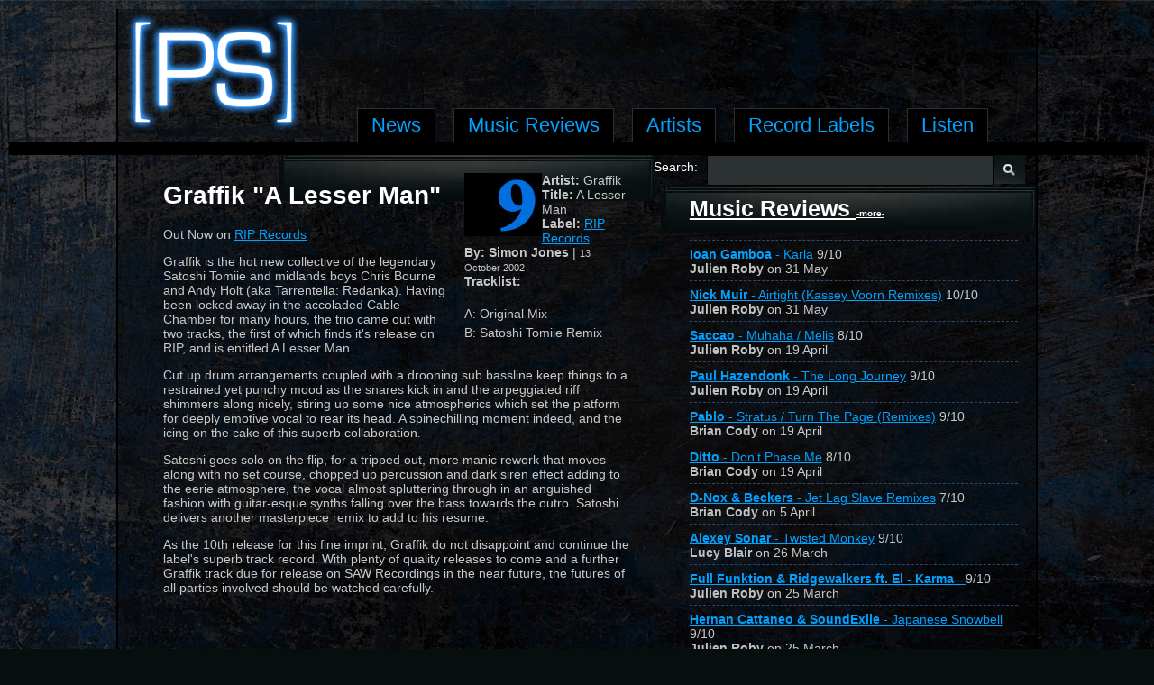

--- FILE ---
content_type: text/html
request_url: http://progressive-sounds.com/Music-Reviews/graffik-a-lesser-man.asp
body_size: 4908
content:
<!DOCTYPE html><html lang="en"><head><meta charset="utf-8"><title>graffik a lesser man.as | Music Reviews | Progressive-Sounds</title><meta name="description" content="graffik a lesser man.as | Music Reviews | Progressive-Sounds, "><meta name="keywords" content=""><link rel="canonical" href="http://progressive-sounds.com/Music-Reviews/graffik-a-lesser-man.asp" /><meta http-equiv="X-UA-Compatible" content="IE=edge"> <link rel="shortcut icon" href="http://progressive-sounds.com/favicon.ico" type="image/x-icon"><link rel="stylesheet" href="http://progressive-sounds.com/css/StyleSheet.asp"><meta name="viewport" content="width=device-width, initial-scale=1.0"><script type="text/javascript" src="/js/jquery.min.js"></script><!--[if lt IE 9]><script src=http://progressive-sounds.com/js/compatibility/html5.js></script><script src=http://progressive-sounds.com/js/compatibility/respond.js></script><![endif]--></head><body id="Music-ReviewsEngineDefault" class="Music-Reviews Engine"><script type="text/javascript">var body = document.getElementsByTagName('body'),body = body[0];if(body){var currentClassNameValue = body.className;if(currentClassNameValue){currentClassNameValue += ' ';}currentClassNameValue += 'js-enabled';body.className = currentClassNameValue;}</script><div id="wrapper"><div id="content"><div id="page_wrap" class="container"><div class="row span_24 head"><div class="inner"><div class="col span_5"><div id="Logo" class="Logo"><div class="SpotDiv 1" id="SpotID_5567"><div id="Logo1" class="innerLogo "><a href="http://progressive-sounds.com/" title="Progressive Sounds Logo"><img class="D3" src="http://progressive-sounds.com/img/spot/Progressive-Sounds-Logo.png" alt="Progressive Sounds Logo"></a><!--hello--></div></div></div></div><div class="col span_19"><div id="Navigation" class="Navigation"><div class="SpotDiv 1" id="SpotID_4344"><div id="Navigation0" class="innerNavigation "><div id="tabsNavigation"><ul class="nav"><li class="Nav0 "><a href="http://progressive-sounds.com/" title="News"><span>News</span></a><li class="Nav1  SelectedChild"><a href="http://progressive-sounds.com/Music-Reviews/" title="Music Reviews"><span>Music Reviews</span></a></li><li class="Nav2 "><a href="http://progressive-sounds.com/Artists/" title="Artists"><span>Artists</span></a><li class="Nav3 "><a href="http://progressive-sounds.com/Record-Labels/" title="Record Labels"><span>Record Labels</span></a><li class="Nav4 LastList"><a href="http://progressive-sounds.com/Listen/" title="Listen"><span>Listen</span></a></li></ul></div><!--hello--></div></div></div></div></div></div><div class="row span_24"><div class="inner"></div></div><div class="row span_24 big"><div class="inner"></div></div><div class="row span_24 main"><div class="inner"><div class="col span_14"><div id="Main" class="Main"><div class="SpotDiv 1" id="SpotID_4342"><div id="Main0" class="innerMain "><div id="reviewBox"><div class="reviewInfo" style="width:200px; float:right; padding:10px;"><img src="http://images.progressive-sounds.com/Music-Reviews/images/music-review-score/9.jpg" align="left"><strong>Artist:</strong>&nbsp;Graffik<br><strong>Title:</strong>&nbsp;A Lesser Man<br /><strong>Label:</strong>&nbsp;<a href='http://progressive-sounds.com/Record-Labels/RIP-Records/RIP-Records.asp'>RIP Records</a><br><strong>By: Simon Jones</strong>&nbsp;|&nbsp;<small>13 October 2002</small><br><strong>Tracklist:</strong><br><div><ul class="tracklist"><li>A: Original Mix
<li>B: Satoshi Tomiie Remix</ul></div></div><h1>Graffik&nbsp;&quot;A Lesser Man&quot</h1>Out Now on&nbsp;<a href='http://progressive-sounds.com/Record-Labels/RIP-Records/RIP-Records.asp'>RIP Records</a><br><p><p>Graffik is the hot new collective of the legendary Satoshi Tomiie and midlands boys Chris Bourne and Andy Holt (aka Tarrentella: Redanka). Having been locked away in the accoladed Cable Chamber for many hours, the trio came out with two tracks, the first of which finds it's release on RIP, and is entitled A Lesser Man.<p><p>Cut up drum arrangements coupled with a drooning sub bassline keep things to a restrained yet punchy mood as the snares kick in and the arpeggiated riff shimmers along nicely, stiring up some nice atmospherics which set the platform for deeply emotive vocal to rear its head. A spinechilling moment indeed, and the icing on the cake of this superb collaboration.<p><p>Satoshi goes solo on the flip, for a tripped out, more manic rework that moves along with no set course, chopped up percussion and dark siren effect adding to the eerie atmosphere, the vocal almost spluttering through in an anguished fashion with guitar-esque synths falling over the bass towards the outro. Satoshi delivers another masterpiece remix to add to his resume.<p><p>As the 10th release for this fine imprint, Graffik do not disappoint and continue the label's superb track record. With plenty of quality releases to come and a further Graffik track due for release on SAW Recordings in the near future, the futures of all parties involved should be watched carefully.</p></div></div></div></div></div><div class="col span_10"><div id="Side" class="Side"><div class="SpotDiv 1" id="SpotID_4974"><div id="Side0" class="innerSide "><form class="search-form" action="http://progressive-sounds.com/Search/" method="GET"><span>Search:</span><input id="searchString" name="searchString" class="inText" type="text""><input class="SearchButton" type="image" src="http://progressive-sounds.com/img/Search-Button.jpg" alt="Submit button"></form><!--hello--></div></div><div class="SpotDiv 1" id="SpotID_4343"><div id="Side1" class="innerSide "><div id="reviewBox"><strong><a href='http://progressive-sounds.com/Music-Reviews/' class='header'>Music Reviews <small style="font-size:10px;">-more-</small></a></strong><div id="MusicReviewList"><ul><li style="clear:left;" class='reviewOld'><a class='reviewOld' href='http://progressive-sounds.com/Music-Reviews/Ioan-Gamboa-Karla.asp' title="Ioan Gamboa - Karla"><strong>Ioan Gamboa</strong> - Karla</a> 9/10<br><strong class="reviewer">Julien Roby</strong> on 31 May</li><li style="clear:left;" class='reviewOld'><a class='reviewOld' href='http://progressive-sounds.com/Music-Reviews/Nick-Muir-Airtight-(Kassey-Voorn-Remixes).asp' title="Nick Muir - Airtight (Kassey Voorn Remixes)"><strong>Nick Muir</strong> - Airtight (Kassey Voorn Remixes)</a> 10/10<br><strong class="reviewer">Julien Roby</strong> on 31 May</li><li style="clear:left;" class='reviewOld'><a class='reviewOld' href='http://progressive-sounds.com/Music-Reviews/Saccao-Muhaha-Melis.asp' title="Saccao - Muhaha / Melis"><strong>Saccao</strong> - Muhaha / Melis</a> 8/10<br><strong class="reviewer">Julien Roby</strong> on 19 April</li><li style="clear:left;" class='reviewOld'><a class='reviewOld' href='http://progressive-sounds.com/Music-Reviews/Paul-Hazendonk--The-Long-Journey.asp' title="Paul Hazendonk  - The Long Journey"><strong>Paul Hazendonk </strong> - The Long Journey</a> 9/10<br><strong class="reviewer">Julien Roby</strong> on 19 April</li><li style="clear:left;" class='reviewOld'><a class='reviewOld' href='http://progressive-sounds.com/Music-Reviews/Pablo-Stratus-Turn-The-Page-(Remixes).asp' title="Pablo - Stratus / Turn The Page (Remixes)"><strong>Pablo</strong> - Stratus / Turn The Page (Remixes)</a> 9/10<br><strong class="reviewer">Brian Cody</strong> on 19 April</li><li style="clear:left;" class='reviewOld'><a class='reviewOld' href='http://progressive-sounds.com/Music-Reviews/Ditto-Dont-Phase-Me.asp' title="Ditto - Don't Phase Me"><strong>Ditto</strong> - Don't Phase Me</a> 8/10<br><strong class="reviewer">Brian Cody</strong> on 19 April</li><li style="clear:left;" class='reviewOld'><a class='reviewOld' href='http://progressive-sounds.com/Music-Reviews/D-Nox-and-Beckers-Jet-Lag-Slave-Remixes.asp' title="D-Nox & Beckers - Jet Lag Slave Remixes"><strong>D-Nox & Beckers</strong> - Jet Lag Slave Remixes</a> 7/10<br><strong class="reviewer">Brian Cody</strong> on 5 April</li><li style="clear:left;" class='reviewOld'><a class='reviewOld' href='http://progressive-sounds.com/Music-Reviews/Alexey-Sonar-Twisted-Money.asp' title="Alexey Sonar - Twisted Monkey"><strong>Alexey Sonar</strong> - Twisted Monkey</a> 9/10<br><strong class="reviewer">Lucy Blair</strong> on 26 March</li><li style="clear:left;" class='reviewOld'><a class='reviewOld' href='http://progressive-sounds.com/Music-Reviews/Full-Funktion-and-Ridgewalkers-ft--El-Karma-.asp' title="Full Funktion & Ridgewalkers ft. El - Karma - "><strong>Full Funktion & Ridgewalkers ft. El - Karma</strong> - </a> 9/10<br><strong class="reviewer">Julien Roby</strong> on 25 March</li><li style="clear:left;" class='reviewOld'><a class='reviewOld' href='http://progressive-sounds.com/Music-Reviews/Hernan-Cattaneo-and-SoundExile-Japanese-Snowbell.asp' title="Hernan Cattaneo & SoundExile - Japanese Snowbell"><strong>Hernan Cattaneo & SoundExile</strong> - Japanese Snowbell</a> 9/10<br><strong class="reviewer">Julien Roby</strong> on 25 March</li><li style="clear:left;" class='reviewOld'><a class='reviewOld' href='http://progressive-sounds.com/Music-Reviews/Ian-ODonovan-Forever-Untold.asp' title="Ian O'Donovan - Forever Untold"><strong>Ian O'Donovan</strong> - Forever Untold</a> 7/10<br><strong class="reviewer">Dennis Van</strong> on 25 March</li><li style="clear:left;" class='reviewOld'><a class='reviewOld' href='http://progressive-sounds.com/Music-Reviews/Lank-and-Marco-Grandi-Along-The-Way.asp' title="Lank & Marco Grandi - Along The Way"><strong>Lank & Marco Grandi</strong> - Along The Way</a> 9/10<br><strong class="reviewer">Julien Roby</strong> on 24 March</li><li style="clear:left;" class='reviewOld'><a class='reviewOld' href='http://progressive-sounds.com/Music-Reviews/Mitrinique-Green-Mountains-EP.asp' title="Mitrinique - Green Mountains EP"><strong>Mitrinique</strong> - Green Mountains EP</a> 8/10<br><strong class="reviewer">Mitch Alexander</strong> on 24 March</li><li style="clear:left;" class='reviewOld'><a class='reviewOld' href='http://progressive-sounds.com/Music-Reviews/Raxon-Someday.asp' title="Raxon - Someday"><strong>Raxon</strong> - Someday</a> 8/10<br><strong class="reviewer">Lucy Blair</strong> on 24 March</li><li style="clear:left;" class='reviewOld'><a class='reviewOld' href='http://progressive-sounds.com/Music-Reviews/Damabiah-Le-Sang-et-La-Seve-Remixed-Vol-1.asp' title="Damabiah - Le Sang et La Seve Remixed Vol.1"><strong>Damabiah</strong> - Le Sang et La Seve Remixed Vol.1</a> 9/10<br><strong class="reviewer">Julien Roby</strong> on 24 March</li><li style="clear:left;" class='reviewOld'><a class='reviewOld' href='http://progressive-sounds.com/Music-Reviews/Greg-Benz-Kickdrums-and-Ex-Girlfriends.asp' title="Greg Benz - Kickdrums and Ex-Girlfriends"><strong>Greg Benz</strong> - Kickdrums and Ex-Girlfriends</a> 8/10<br><strong class="reviewer">Julien Roby</strong> on 24 March</li><li style="clear:left;" class='reviewOld'><a class='reviewOld' href='http://progressive-sounds.com/Music-Reviews/White-Maison-Night-Driving.asp' title="White Maison - Night Driving"><strong>White Maison</strong> - Night Driving</a> 8/10<br><strong class="reviewer">Carleton Neil</strong> on 14 May</li><li style="clear:left;" class='reviewOld'><a class='reviewOld' href='http://progressive-sounds.com/Music-Reviews/Nosmo-Vs-Kris-B-One-For-The-Road-(DFuse-and-Hiratzka-Remixes).asp' title="Nosmo Vs Kris B - One For The Road (DFuse & Hiratzka Remixes)"><strong>Nosmo Vs Kris B</strong> - One For The Road (DFuse & Hiratzka Remixes)</a> 3/10<br><strong class="reviewer">Jason Calvert</strong> on 4 May</li><li style="clear:left;" class='reviewOld'><a class='reviewOld' href='http://progressive-sounds.com/Music-Reviews/Gui-Boratto-Take-My-Breath-Away.asp' title="Gui Boratto - Take My Breath Away"><strong>Gui Boratto</strong> - Take My Breath Away</a> 9/10<br><strong class="reviewer">Carleton Neil</strong> on 4 May</li><li style="clear:left;" class='reviewOld'><a class='reviewOld' href='http://progressive-sounds.com/Music-Reviews/Guy-J-Lamur.asp' title="Guy J - Lamur"><strong>Guy J</strong> - Lamur</a> 9/10<br><strong class="reviewer">Jason Calvert</strong> on 4 May</li><li style="clear:left;" class='reviewOld'><a class='reviewOld' href='http://progressive-sounds.com/Music-Reviews/Mr-G-Makes-No-Sense.asp' title="Mr G - Makes No Sense"><strong>Mr G</strong> - Makes No Sense</a> 5/10<br><strong class="reviewer">Darren Rhys</strong> on 1 April</li><li style="clear:left;" class='reviewOld'><a class='reviewOld' href='http://progressive-sounds.com/Music-Reviews/DZI-Unleash-The-Beast-(Remixes).asp' title="DZI - Unleash / The Beast (Remixes)"><strong>DZI</strong> - Unleash / The Beast (Remixes)</a> 8/10<br><strong class="reviewer">Darren Rhys</strong> on 1 April</li><li style="clear:left;" class='reviewOld'><a class='reviewOld' href='http://progressive-sounds.com/Music-Reviews/Mike-Monday-Zwivetty-EP.asp' title="Mike Monday - Zwivetty EP"><strong>Mike Monday</strong> - Zwivetty EP</a> 8/10<br><strong class="reviewer">Darren Rhys</strong> on 1 April</li><li style="clear:left;" class='reviewOld'><a class='reviewOld' href='http://progressive-sounds.com/Music-Reviews/Fergie-Breakin-(Remixes).asp' title="Fergie - Breakin (Remixes)"><strong>Fergie</strong> - Breakin (Remixes)</a> 6/10<br><strong class="reviewer">Jason Calvert</strong> on 30 March</li></ul></div><center><img src="http://progressive-sounds.com/img/blimda/left.png" width="32px"> <span style="">browse</span> <a href="#" onclick="returnReviewsMore('1'); return false;"><img src="http://progressive-sounds.com/img/blimda/right.png" width="32px"></a></center></div></div></div></div></div></div></div></div><div class="row" id="footer"><div class="inside"><div id="FinalFooter"><span class="FooterLine">first edm portal to the web in 1999</span><span class="LegalLine">&#169; 2026 Progressive-Sounds, All Rights Reserved.</span><div id="M-Street"><img src="http://progressive-sounds.com/css/img/m-street-lancaster-website-design.jpg" width="20" height="15" alt="website lancaster pa created and developed by M Street">Progressive-Sounds's website created and developed by <a href="http://www.mstreetllc.com/Website-Design-In-Lancaster-PA/" title="Lancaster PA website created and developed by M Street">M Street website design</a> Lancaster, PA</div></div></div></div><!-- SC 3.70 --></div></div><!-- E:content E:wrapper --><script type="text/javascript" src="/js/loadJS.asp"></script><script type="text/javascript">
var _gaq = _gaq || [];
_gaq.push(['_setAccount', 'UA-80602-1']);
_gaq.push(['_trackPageview']);
(function() {
var ga = document.createElement('script'); 
ga.type = 'text/javascript';
ga.async = true; 
ga.src = ('https:' == document.location.protocol ? 'https://ssl' : 'http://www') + '.google-analytics.com/ga.js';
var s = document.getElementsByTagName('script')[0]; s.parentNode.insertBefore(ga, s);
})();
</script></body></html>